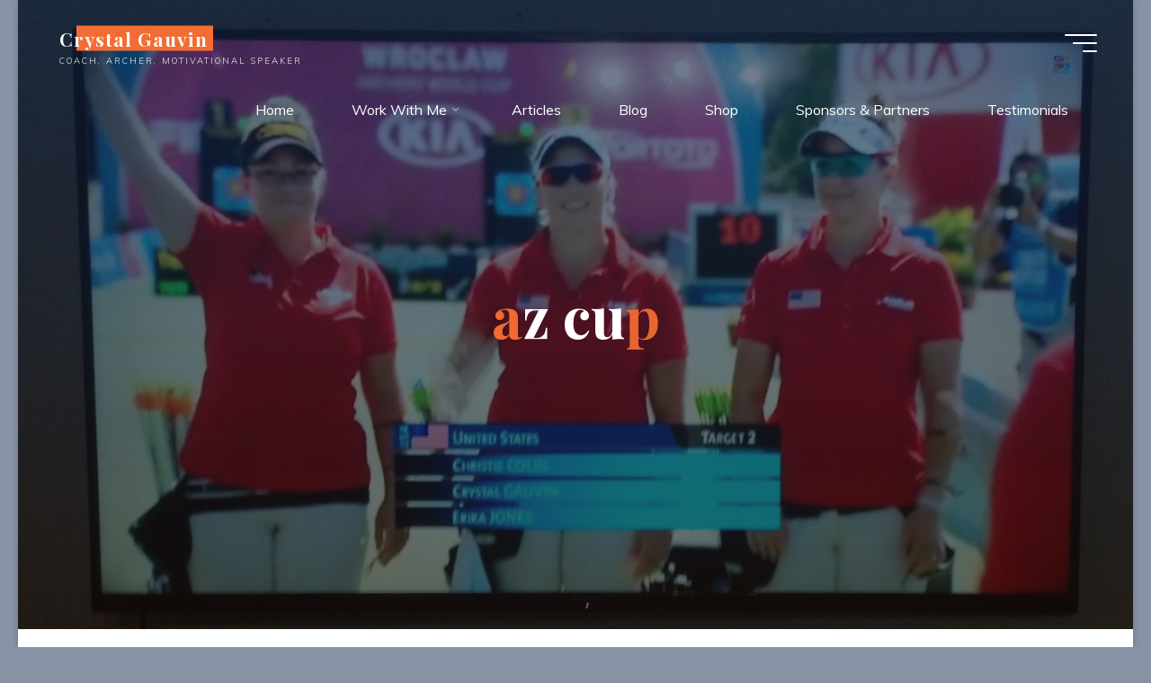

--- FILE ---
content_type: text/html; charset=UTF-8
request_url: https://www.crystalgauvin.com/tag/az-cup/
body_size: 16602
content:
<!DOCTYPE html>
<html lang="en-US">
<head>
<meta name="viewport" content="width=device-width, user-scalable=yes, initial-scale=1.0">
<meta http-equiv="X-UA-Compatible" content="IE=edge" /><meta charset="UTF-8">
<link rel="profile" href="http://gmpg.org/xfn/11">
<title>az cup &#8211; Crystal Gauvin</title>
<meta name='robots' content='max-image-preview:large' />
<link rel='dns-prefetch' href='//stats.wp.com' />
<link rel='dns-prefetch' href='//fonts.googleapis.com' />
<link rel='preconnect' href='//i0.wp.com' />
<link rel='preconnect' href='//c0.wp.com' />
<link rel='stylesheet' id='all-css-41379fe96b74daddd96fd2b32d32a61d' href='https://www.crystalgauvin.com/wp-content/boost-cache/static/38b3f1473e.min.css' type='text/css' media='all' />
<style id='bravada-main-inline-css'>
 #site-wrapper { max-width: 1240px; } #primary { width: 240px; } #secondary { width: 240px; } #container.one-column .main { width: 100%; } #container.two-columns-right #secondary { float: right; } #container.two-columns-right .main, .two-columns-right #breadcrumbs { width: calc( 100% - 240px ); float: left; } #container.two-columns-left #primary { float: left; } #container.two-columns-left .main, .two-columns-left #breadcrumbs { width: calc( 100% - 240px ); float: right; } #container.three-columns-right #primary, #container.three-columns-left #primary, #container.three-columns-sided #primary { float: left; } #container.three-columns-right #secondary, #container.three-columns-left #secondary, #container.three-columns-sided #secondary { float: left; } #container.three-columns-right #primary, #container.three-columns-left #secondary { margin-left: 0%; margin-right: 0%; } #container.three-columns-right .main, .three-columns-right #breadcrumbs { width: calc( 100% - 480px ); float: left; } #container.three-columns-left .main, .three-columns-left #breadcrumbs { width: calc( 100% - 480px ); float: right; } #container.three-columns-sided #secondary { float: right; } #container.three-columns-sided .main, .three-columns-sided #breadcrumbs { width: calc( 100% - 480px ); float: right; } .three-columns-sided #breadcrumbs { margin: 0 calc( 0% + 240px ) 0 -1920px; } html { font-family: Muli; font-size: 16px; font-weight: 400; line-height: 1.8; ; } #site-title { font-family: Playfair Display; font-size: 1.3em; font-weight: 700; } #site-text { ; } nav#mobile-menu #mobile-nav a { font-family: Playfair Display; font-size: 2.5em; font-weight: 700; font-size: clamp(1.3rem, 5vw, 2.5em); ; } nav#mobile-menu #mobile-nav ul.sub-menu a { font-size: clamp(1.1rem, 4vw, 2em); } nav#mobile-menu input[type=search] { font-family: Playfair Display; } .widget-title, #comments-title, #reply-title, .related-posts .related-main-title, .main .author-info .page-title { font-family: Playfair Display; font-size: 1.2em; font-weight: 700; line-height: 2; margin-bottom: 0.5em; ; } .widget-title::after, #comments-title::after, #reply-title::after, .related-posts .related-main-title::after { margin-bottom: 0.5em; } .widget-container { font-family: Muli; font-size: 1em; font-weight: 400; } .widget-container ul li { line-height: 1.8; ; } .entry-title, .main .page-title { font-family: Playfair Display; font-size: 1.7em; font-weight: 700; ; } body:not(.single) .entry-meta > span { font-family: Muli; font-size: 1em; font-weight: 300; ; } /* single post titles/metas */ #header-page-title .entry-title, .singular-title, .lp-staticslider .staticslider-caption-title, .seriousslider-theme .seriousslider-caption-title { font-family: Playfair Display; font-size: 5em; font-weight: 700; font-size: clamp(2.5em, 5vw, 5em ); line-height: 1.3; ; } .single .entry-meta > span { font-family: Muli; font-size: 1.1em; font-weight: 300; ; } h1 { font-size: 2.33em; } h2 { font-size: 2.06em; } h3 { font-size: 1.79em; } h4 { font-size: 1.52em; } h5 { font-size: 1.25em; } h6 { font-size: 0.98em; } h1, h2, h3, h4 { font-family: Playfair Display; font-weight: 700; ; } .entry-content h1, .entry-summary h1, .entry-content h2, .entry-summary h2, .entry-content h3, .entry-summary h3, .entry-content h4, .entry-summary h4, .entry-content h5, .entry-summary h5, .entry-content h6, .entry-summary h6 { line-height: 1.2; margin-bottom: 0.5em; } .lp-section-header .lp-section-desc, .lp-box-title, .lp-tt-title, #nav-fixed a + a, #nav-below span, .lp-blocks.lp-blocks1 .lp-block .lp-block-readmore { font-family: Playfair Display; } .lp-section-header .lp-section-title { font-family: Muli; } blockquote cite { font-family: Muli; } :root { --bravada-accent-1: #f36c33; --bravada-accent-2: #10274a; } .bravada-accent-1 { color: #f36c33; } .bravada-accent-2 { color: #10274a; } .bravada-accent-1-bg { background-color: #f36c33; } .bravada-accent-2-bg { background-color: #10274a; } body { color: #707070; background-color: #8793a4; } .lp-staticslider .staticslider-caption-text a { color: #FFFFFF; } #site-header-main, .menu-search-animated .searchform input[type="search"], #access .menu-search-animated .searchform, .site-header-bottom-fixed, .bravada-over-menu .site-header-bottom.header-fixed .site-header-bottom-fixed { background-color: #FFFFFF; } .bravada-over-menu .site-header-bottom-fixed { background: transparent; } .bravada-over-menu .header-fixed.site-header-bottom #site-title a, .bravada-over-menu .header-fixed.site-header-bottom #site-description { color: #f36c33; } .bravada-over-menu #site-title a, .bravada-over-menu #site-description, .bravada-over-menu #access > div > ul > li, .bravada-over-menu #access > div > ul > li > a, .bravada-over-menu .site-header-bottom:not(.header-fixed) #nav-toggle, #breadcrumbs-container span, #breadcrumbs-container a, #breadcrumbs-container i { color: #FFFFFF; } #bmobile #site-title a { color: #f36c33; } #site-title a::before { background: #f36c33; } body:not(.bravada-over-menu) .site-header-bottom #site-title a::before, .bravada-over-menu .header-fixed.site-header-bottom #site-title a::before { background: #10274a; } body:not(.bravada-over-menu) .site-header-bottom #site-title a:hover { color: #f36c33; } #site-title a:hover::before { background: #10274a; } #access > div > ul > li, #access > div > ul > li > a, .bravada-over-menu .header-fixed.site-header-bottom #access > div > ul > li:not([class*='current']), .bravada-over-menu .header-fixed.site-header-bottom #access > div > ul > li:not([class*='current']) > a { color: #444444; } .hamburger span { background-color: #444444; } #mobile-menu, nav#mobile-menu #mobile-nav a { color: #FFFFFF; } nav#mobile-menu #mobile-nav > li.current_page_item > a, nav#mobile-menu #mobile-nav > li.current-menu-item > a, nav#mobile-menu #mobile-nav > li.current_page_ancestor > a, nav#mobile-menu #mobile-nav > li.current-menu-ancestor > a, nav#mobile-menu #mobile-nav a:hover { color: #f36c33; } nav#mobile-menu { color: #FFFFFF; background-color: #10274a; } #mobile-nav .searchform input[type="search"] { border-color: #FFFFFF; } .burgermenu-active.bravada-over-menu .site-header-bottom.header-fixed .site-header-bottom-fixed { background-color: transparent; } .burgermenu-active.bravada-over-menu .site-header-bottom .hamburger span { background-color: #FFFFFF; } .bravada-over-menu:not(.burgermenu-active) .site-header-bottom:not(.header-fixed) .hamburger span { background-color: #FFFFFF; } .bravada-over-menu .header-fixed.site-header-bottom .side-section-element.widget_cryout_socials a:hover::before, .side-section-element.widget_cryout_socials a:hover::before { color: #FFFFFF; } #access ul.sub-menu li a, #access ul.children li a, .topmenu ul li a { color: #FFFFFF; } #access ul.sub-menu li a, #access ul.children li a { background-color: #10274a; } #access ul.sub-menu li a:hover, #access ul.children li a:hover { color: #f36c33; } #access > div > ul > li.current_page_item > a, #access > div > ul > li.current-menu-item > a, #access > div > ul > li.current_page_ancestor > a, #access > div > ul > li.current-menu-ancestor > a, .bravada-over-menu .header-fixed.site-header-bottom #access > div > ul > li > a { color: #f36c33; } #access ul.children > li.current_page_item > a, #access ul.sub-menu > li.current-menu-item > a, #access ul.children > li.current_page_ancestor > a, #access ul.sub-menu > li.current-menu-ancestor > a { opacity: 0.95; } #access > div > ul ul > li a:not(:only-child)::after { border-left-color: #10274a; } #access > div > ul > li > ul::before { border-bottom-color: #10274a; } #access ul li.special1 > a { background-color: #f0f0f0; } #access ul li.special2 > a { background-color: #444444; color: #FFFFFF; } #access ul li.accent1 > a { background-color: #f36c33; color: #FFFFFF; } #access ul li.accent2 > a { background-color: #10274a; color: #FFFFFF; } #access ul li.accent1 > a:hover, #access ul li.accent2 > a:hover { color: #FFFFFF; } #access > div > ul > li.accent1 > a > span::before, #access > div > ul > li.accent2 > a > span::before { background-color: #FFFFFF; } article.hentry, body:not(.blog):not(.page-template-template-blog):not(.archive):not(.search) #container:not(.bravada-landing-page) .main, body.bravada-boxed-layout:not(.bravada-landing-page) #container { background-color: #FFFFFF; } .pagination span { color: #10274a; } .pagination a:hover { background-color: #f36c33; color: #FFFFFF; } #header-overlay, .lp-staticslider::after, .seriousslider-theme .item::after { background-color: #10274a; background: -webkit-linear-gradient( 90deg, #10274a 0%, #1c110a 100%); background: linear-gradient( 180deg, #10274a 0%, #1c110a 100%); opacity: 0.6; pointer-events: none; } #header-page-title #header-page-title-inside, #header-page-title .entry-title, #header-page-title .entry-meta span, #header-page-title .entry-meta a, #header-page-title .entry-meta time, #header-page-title .entry-meta .icon-metas::before, #header-page-title .byline, #header-page-title #breadcrumbs-nav, .lp-staticslider .staticslider-caption-inside, .seriousslider-theme .seriousslider-caption-inside { color: #FFFFFF; } #colophon, #footer { background-color: #10274a; color: #DBDBDB; } .post-thumbnail-container .featured-image-overlay::before { background-color: #f36c33; background: -webkit-gradient(linear, left top, left bottom, from(#f36c33), to(#10274a)); background: linear-gradient(to bottom, #f36c33, #10274a); } .post-thumbnail-container .featured-image-overlay::after { background-color: #f36c33; background: -webkit-gradient(linear, left top, left bottom, from(#f36c33), to(#10274a)); background: linear-gradient(to bottom, #10274a, #f36c33); } .main #content-masonry .post-thumbnail-container:hover + .entry-after-image .entry-title a { color: #f36c33; } @media (max-width: 720px) { .bravada-magazine-one .main #content-masonry .post-thumbnail-container + .entry-after-image { background-color: #FFFFFF; } } .entry-title a:active, .entry-title a:hover { color: #f36c33; } span.entry-format { color: #f36c33; } .main #content-masonry .format-link .entry-content a { background-color: #f36c33; color: #FFFFFF; } .main #content-masonry .format-link::after { color: #FFFFFF; } .cryout article.hentry.format-image, .cryout article.hentry.format-audio, .cryout article.hentry.format-video { background-color: #ffffff; } .format-aside, .format-quote { border-color: #eeeeee; } .single .author-info { border-color: #eeeeee; } .entry-content h5, .entry-content h6, .lp-text-content h5, .lp-text-content h6 { color: #10274a; } .entry-content blockquote::before, .entry-content blockquote::after { color: rgba(112,112,112,0.2); } .entry-content h1, .entry-content h2, .entry-content h3, .entry-content h4, .lp-text-content h1, .lp-text-content h2, .lp-text-content h3, .lp-text-content h4 { color: #162521; } .entry-title, .page-title { color: #10274a; } a { color: #f36c33; } a:hover, .widget-area a, .entry-meta span a:hover, .comments-link a { color: #10274a; } .comments-link a:hover, .widget-area a:hover { color: #f36c33; } .socials a::before, .socials a:hover::before { color: #f36c33; } .socials a::after, .socials a:hover::after { color: #10274a; } .bravada-normalizedtags #content .tagcloud a { color: #FFFFFF; background-color: #f36c33; } .bravada-normalizedtags #content .tagcloud a:hover { background-color: #10274a; } #nav-fixed i { background-color: #dbdbdb; } #nav-fixed .nav-next:hover i, #nav-fixed .nav-previous:hover i { background-color: #10274a; } #nav-fixed a:hover + a, #nav-fixed a + a:hover { background-color: rgba(16,39,74,1); } #nav-fixed i, #nav-fixed span { color: #FFFFFF; } button#toTop i::before { color: #f36c33; } button#toTop i::after { color: #10274a; } @media (max-width: 800px) { .cryout #footer-bottom .footer-inside { padding-top: 2.5em; } .cryout .footer-inside a#toTop { background-color: #f36c33; color: #8793a4; } .cryout .footer-inside a#toTop:hover { opacity: 0.8;} } .entry-meta .icon-metas:before { color: #b5b5b5; } #site-title span a::before { width: calc(100% - 1.2em); } .bravada-caption-one .main .wp-caption .wp-caption-text { border-bottom-color: #eeeeee; } .bravada-caption-two .main .wp-caption .wp-caption-text { background-color: #f5f5f5; } .bravada-image-one .entry-content img[class*="align"], .bravada-image-one .entry-summary img[class*="align"], .bravada-image-two .entry-content img[class*='align'], .bravada-image-two .entry-summary img[class*='align'] { border-color: #eeeeee; } .bravada-image-five .entry-content img[class*='align'], .bravada-image-five .entry-summary img[class*='align'] { border-color: #f36c33; } .entry-summary .excerpt-fade { background-image: linear-gradient(to left, #FFFFFF, transparent); } /* diffs */ span.edit-link a.post-edit-link, span.edit-link a.post-edit-link:hover, span.edit-link .icon-edit:before { color: #707070; } .searchform { border-color: #ebebeb; } .entry-meta span, .entry-meta a, .entry-utility span, .entry-utility a, .entry-meta time, #breadcrumbs-nav { color: #a7a7a7; } .main #content-masonry .post-thumbnail-container span.bl_categ, .main #content-masonry .post-thumbnail-container .comments-link { background-color: #FFFFFF; } .footermenu ul li span.sep { color: #f36c33; } .entry-meta a::after, .entry-utility a::after { background: #10274a; } #header-page-title .category-metas a { color: #f36c33; } .entry-meta .author:hover .avatar { border-color: #f36c33; } .animated-title span.cry-single.animated-letter, .animated-title span.cry-double.animated-letter { color: #f36c33; } span.entry-sticky { color: #10274a; } #commentform { } code, #nav-below .nav-previous a::before, #nav-below .nav-next a::before { background-color: #eeeeee; } #nav-below .nav-previous::after, #nav-below .nav-next::after { background-color: #f36c33; } pre, .comment-author { border-color: #eeeeee; } .commentlist .comment-area, .commentlist .pingback { border-color: #f3f3f3; } .commentlist img.avatar { background-color: #FFFFFF; } .comment-meta a { color: #bfbfbf; } .commentlist .reply a, .commentlist .author-name, .commentlist .author-name a { background-color: #f36c33; color: #FFFFFF; } .commentlist .reply a:hover { background-color: #10274a; } select, input[type], textarea { color: #707070; background-color: #f5f5f5; } .sidey select { background-color: #FFFFFF; } .searchform .searchsubmit { background: #f36c33; } .searchform:hover .searchsubmit { background: #10274a; } .searchform input[type="search"], .searchform input[type="search"]:hover, .searchform input[type="search"]:focus { background-color: #FFFFFF; } input[type]:hover, textarea:hover, select:hover, input[type]:focus, textarea:focus, select:focus { border-color: #dcdcdc; } button, input[type="button"], input[type="submit"], input[type="reset"] { background-color: #f36c33; color: #FFFFFF; } button:hover, input[type="button"]:hover, input[type="submit"]:hover, input[type="reset"]:hover { background-color: #10274a; } .comment-form-author input, .comment-form-email input, .comment-form-url input, .comment-form-comment textarea { background-color: #f0f0f0; } .comment-form-author input:hover, .comment-form-email input:hover, .comment-form-url input:hover, .comment-form-comment textarea:hover, .comment-form-author input:focus, .comment-form-email input:focus, .comment-form-url input:focus, .comment-form-comment textarea:focus { background-color: #f36c33; color: #FFFFFF; } .comment-form-author, .comment-form-email { border-color: #FFFFFF; } hr { background-color: #f0f0f0; } .cryout-preloader-inside .bounce1 { background-color: #f36c33; } .cryout-preloader-inside .bounce2 { background-color: #10274a; } .page-header.pad-container { background-color: #FFFFFF; } /* gutenberg */ .wp-block-image.alignwide { margin-left: calc( ( 0% + 4em ) * -1 ); margin-right: calc( ( 0% + 4em ) * -1 ); } .wp-block-image.alignwide img { width: calc( 100% + 8em ); max-width: calc( 100% + 8em ); } .has-accent-1-color, .has-accent-1-color:hover { color: #f36c33; } .has-accent-2-color, .has-accent-2-color:hover { color: #10274a; } .has-headings-color, .has-headings-color:hover { color: #162521; } .has-sitetext-color, .has-sitetext-color:hover { color: #707070; } .has-sitebg-color, .has-sitebg-color:hover { color: #FFFFFF; } .has-accent-1-background-color { background-color: #f36c33; } .has-accent-2-background-color { background-color: #10274a; } .has-headings-background-color { background-color: #162521; } .has-sitetext-background-color { background-color: #707070; } .has-sitebg-background-color { background-color: #FFFFFF; } .has-small-font-size { font-size: 13px; } .has-regular-font-size { font-size: 16px; } .has-large-font-size { font-size: 19px; } .has-larger-font-size { font-size: 23px; } .has-huge-font-size { font-size: 23px; } /* woocommerce */ .woocommerce-thumbnail-container .woocommerce-buttons-container a, .woocommerce-page #respond input#submit.alt, .woocommerce a.button.alt, .woocommerce-page button.button.alt, .woocommerce input.button.alt, .woocommerce #respond input#submit, .woocommerce a.button, .woocommerce button.button, .woocommerce input.button { } .woocommerce ul.products li.product .woocommerce-loop-category__title, .woocommerce ul.products li.product .woocommerce-loop-product__title, .woocommerce ul.products li.product h3, .woocommerce div.product .product_title, .woocommerce .woocommerce-tabs h2 { font-family: Muli; } .woocommerce ul.products li.product .woocommerce-loop-category__title, .woocommerce ul.products li.product .woocommerce-loop-product__title, .woocommerce ul.products li.product h3, .woocommerce .star-rating { color: #10274a; } .woocommerce #respond input#submit, .woocommerce a.button, .woocommerce button.button, .woocommerce input.button { background-color: #f36c33; color: #FFFFFF; line-height: 1.8; } .woocommerce #respond input#submit:hover, .woocommerce a.button:hover, .woocommerce button.button:hover, .woocommerce input.button:hover { background-color: #10274a; color: #FFFFFF; } .woocommerce-page #respond input#submit.alt, .woocommerce a.button.alt, .woocommerce-page button.button.alt, .woocommerce input.button.alt { color: #f36c33; line-height: 1.8; } .woocommerce-page #respond input#submit.alt::after, .woocommerce a.button.alt::after, .woocommerce-page button.button.alt::after, .woocommerce input.button.alt::after { content: ""; position: absolute; left: 0; top: 0; width: 100%; height: 100%; outline: 2px solid; -webkit-transition: .3s ease all; transition: .3s ease all; } .woocommerce-page #respond input#submit.alt:hover::after, .woocommerce a.button.alt:hover::after, .woocommerce-page button.button.alt:hover::after, .woocommerce input.button.alt:hover::after { opacity: 0; -webkit-transform: scale(1.2, 1.4); transform: scale(1.2, 1.4); } .woocommerce-page #respond input#submit.alt:hover, .woocommerce a.button.alt:hover, .woocommerce-page button.button.alt:hover, .woocommerce input.button.alt:hover { color: #10274a; } .woocommerce div.product .woocommerce-tabs ul.tabs li.active { border-bottom-color: #FFFFFF; } .woocommerce #respond input#submit.alt.disabled, .woocommerce #respond input#submit.alt.disabled:hover, .woocommerce #respond input#submit.alt:disabled, .woocommerce #respond input#submit.alt:disabled:hover, .woocommerce #respond input#submit.alt[disabled]:disabled, .woocommerce #respond input#submit.alt[disabled]:disabled:hover, .woocommerce a.button.alt.disabled, .woocommerce a.button.alt.disabled:hover, .woocommerce a.button.alt:disabled, .woocommerce a.button.alt:disabled:hover, .woocommerce a.button.alt[disabled]:disabled, .woocommerce a.button.alt[disabled]:disabled:hover, .woocommerce button.button.alt.disabled, .woocommerce button.button.alt.disabled:hover, .woocommerce button.button.alt:disabled, .woocommerce button.button.alt:disabled:hover, .woocommerce button.button.alt[disabled]:disabled, .woocommerce button.button.alt[disabled]:disabled:hover, .woocommerce input.button.alt.disabled, .woocommerce input.button.alt.disabled:hover, .woocommerce input.button.alt:disabled, .woocommerce input.button.alt:disabled:hover, .woocommerce input.button.alt[disabled]:disabled, .woocommerce input.button.alt[disabled]:disabled:hover { background-color: #10274a; color: #fff; } .woocommerce div.product .product_title, .woocommerce ul.products li.product .price, .woocommerce div.product p.price, .woocommerce div.product span.price { color: #10274a} .woocommerce .quantity .qty { background-color: #eeeeee; } .woocommerce-checkout #payment { background: #f5f5f5; } .woocommerce .widget_price_filter .ui-slider .ui-slider-handle { background: #10274a; } .woocommerce div.product .products > h2, .woocommerce .cart-collaterals h2 { font-family: Playfair Display; font-size: 1.2em; font-weight: 700; line-height: 2; ; } .woocommerce div.product .products > h2::after, .woocommerce .cart-collaterals h2::after { background-color: #f36c33 ; } .main .entry-content, .main .entry-summary { text-align: inherit; } .main p, .main ul, .main ol, .main dd, .main pre, .main hr { margin-bottom: 1em; } .main .entry-content p { text-indent: 0em; } .main a.post-featured-image { background-position: center center; } #header-widget-area { width: 33%; right: 10px; } .bravada-striped-table .main thead th, .bravada-bordered-table .main thead th, .bravada-striped-table .main td, .bravada-striped-table .main th, .bravada-bordered-table .main th, .bravada-bordered-table .main td { border-color: #e9e9e9; } .bravada-clean-table .main th, .bravada-striped-table .main tr:nth-child(even) td, .bravada-striped-table .main tr:nth-child(even) th { background-color: #f8f8f8; } .bravada-cropped-featured .main .post-thumbnail-container { height: 300px; } .bravada-responsive-featured .main .post-thumbnail-container { max-height: 300px; height: auto; } article.hentry .article-inner, #content-masonry article.hentry .article-inner { padding: 0%; } .site-header-bottom { height:75px; } .site-header-bottom .site-header-inside { height:75px; } .menu-search-animated, .menu-burger, #sheader-container, .identity, #nav-toggle { height: 75px; line-height: 75px; } #access div > ul > li > a, #access ul li[class*="icon"]::before { line-height:75px; } nav#mobile-menu { padding-top: 85px; } body.admin-bar nav#mobile-menu { padding-top: 117px; } #branding { height: 75px; } .bravada-responsive-headerimage #masthead #header-image-main-inside { max-height: 700px; } .bravada-cropped-headerimage #masthead #header-image-main-inside { height: 700px; } #site-description { display: block; } #header-widget-area { top: 85px; } .bravada-landing-page .lp-blocks-inside, .bravada-landing-page .lp-boxes-inside, .bravada-landing-page .lp-text-inside, .bravada-landing-page .lp-posts-inside, .bravada-landing-page .lp-page-inside, .bravada-landing-page .lp-section-header, .bravada-landing-page .content-widget { max-width: 1240px; } @media (min-width: 960px) { .bravada-landing-page .lp-blocks.lp-blocks1 .lp-blocks-inside { max-width: calc(1240px - 5em); background-color: #FFFFFF; } } #header-page-title #header-page-title-inside, .lp-staticslider .staticslider-caption, .seriousslider.seriousslider-theme .seriousslider-caption { max-width: 1240px; max-width: 85%; padding-top: 85px; } @media (max-width: 1024px) { #header-page-title #header-page-title-inside, .lp-staticslider .staticslider-caption, .seriousslider.seriousslider-theme .seriousslider-caption { max-width: 100%; } } .bravada-landing-page .content-widget { margin: 0 auto; } a.staticslider-button, .seriousslider-theme .seriousslider-caption-buttons a { background-color: #f36c33; } a.staticslider-button:hover, .seriousslider-theme .seriousslider-caption-buttons a:hover { background-color: #10274a; } .widget-title, #comments-title, #reply-title, .related-posts .related-main-title, .main .page-title, #nav-below em, .lp-text .lp-text-title, .lp-boxes-animated .lp-box-title { background-image: linear-gradient(to bottom, rgba(243,108,51,0.4) 0%, rgba(243,108,51,0.4) 100%); } .lp-slider { background-color: #F9F7F5; } .lp-blocks { background-color: #F9F7F5; } .lp-boxes { background-color: #F8F8F8; } .lp-boxes .lp-boxes-inside::before { background-color: #f36c33 ; } .lp-boxes ~ .lp-boxes .lp-boxes-inside::before { background-color: #10274a ; } .lp-boxes ~ .lp-boxes ~ .lp-boxes .lp-boxes-inside::before { background-color: #f36c33 ; } .lp-text { background-color: #EEEBE9; } #lp-posts, #lp-page { background-color: #8793a4; } .lp-block { background-color: #FFFFFF; } .lp-block i[class^="blicon"]::before { color: #10274a; } .lp-block .lp-block-title, .lp-text .lp-text-title { color: #162521; } .lp-block .lp-block-title::after { background-color: #f36c33; } .lp-blocks1 .lp-block i[class^="blicon"] +i[class^="blicon"]::before { color: #10274a; } .lp-block-readmore { color: #c0c0c0; } .lp-block-readmore:hover { color: #f36c33; } .lp-text-title { color: #10274a; } .lp-text-inside .lp-text-background { background-color: #FFFFFF; } .lp-boxes .lp-box { background-color: #FFFFFF; } .lp-boxes-animated .box-overlay { background-color: #10274a; } .lp-boxes-animated .lp-box-readmore { color: #f36c33; } .lp-boxes-static .box-overlay { background-color: #f36c33; } .lp-box-title { color: #162521; } .lp-box-title:hover { color: #f36c33; } .lp-boxes-1 .lp-box .lp-box-image { height: 250px; } #cryout_ajax_more_trigger, .lp-port-readmore { color: #10274a; } .lpbox-rnd1 { background-color: #c1c1c1; } .lpbox-rnd2 { background-color: #bcbcbc; } .lpbox-rnd3 { background-color: #b7b7b7; } .lpbox-rnd4 { background-color: #b2b2b2; } .lpbox-rnd5 { background-color: #adadad; } .lpbox-rnd6 { background-color: #a8a8a8; } .lpbox-rnd7 { background-color: #a3a3a3; } .lpbox-rnd8 { background-color: #9e9e9e; } 
/*# sourceURL=bravada-main-inline-css */
</style>
<style id='__EPYT__style-inline-css'>

                .epyt-gallery-thumb {
                        width: 33.333%;
                }
                
/*# sourceURL=__EPYT__style-inline-css */
</style>
<style id='wp-img-auto-sizes-contain-inline-css'>
img:is([sizes=auto i],[sizes^="auto," i]){contain-intrinsic-size:3000px 1500px}
/*# sourceURL=wp-img-auto-sizes-contain-inline-css */
</style>
<style id='wp-emoji-styles-inline-css'>

	img.wp-smiley, img.emoji {
		display: inline !important;
		border: none !important;
		box-shadow: none !important;
		height: 1em !important;
		width: 1em !important;
		margin: 0 0.07em !important;
		vertical-align: -0.1em !important;
		background: none !important;
		padding: 0 !important;
	}
/*# sourceURL=wp-emoji-styles-inline-css */
</style>
<style id='wp-block-library-inline-css'>
:root{--wp-block-synced-color:#7a00df;--wp-block-synced-color--rgb:122,0,223;--wp-bound-block-color:var(--wp-block-synced-color);--wp-editor-canvas-background:#ddd;--wp-admin-theme-color:#007cba;--wp-admin-theme-color--rgb:0,124,186;--wp-admin-theme-color-darker-10:#006ba1;--wp-admin-theme-color-darker-10--rgb:0,107,160.5;--wp-admin-theme-color-darker-20:#005a87;--wp-admin-theme-color-darker-20--rgb:0,90,135;--wp-admin-border-width-focus:2px}@media (min-resolution:192dpi){:root{--wp-admin-border-width-focus:1.5px}}.wp-element-button{cursor:pointer}:root .has-very-light-gray-background-color{background-color:#eee}:root .has-very-dark-gray-background-color{background-color:#313131}:root .has-very-light-gray-color{color:#eee}:root .has-very-dark-gray-color{color:#313131}:root .has-vivid-green-cyan-to-vivid-cyan-blue-gradient-background{background:linear-gradient(135deg,#00d084,#0693e3)}:root .has-purple-crush-gradient-background{background:linear-gradient(135deg,#34e2e4,#4721fb 50%,#ab1dfe)}:root .has-hazy-dawn-gradient-background{background:linear-gradient(135deg,#faaca8,#dad0ec)}:root .has-subdued-olive-gradient-background{background:linear-gradient(135deg,#fafae1,#67a671)}:root .has-atomic-cream-gradient-background{background:linear-gradient(135deg,#fdd79a,#004a59)}:root .has-nightshade-gradient-background{background:linear-gradient(135deg,#330968,#31cdcf)}:root .has-midnight-gradient-background{background:linear-gradient(135deg,#020381,#2874fc)}:root{--wp--preset--font-size--normal:16px;--wp--preset--font-size--huge:42px}.has-regular-font-size{font-size:1em}.has-larger-font-size{font-size:2.625em}.has-normal-font-size{font-size:var(--wp--preset--font-size--normal)}.has-huge-font-size{font-size:var(--wp--preset--font-size--huge)}.has-text-align-center{text-align:center}.has-text-align-left{text-align:left}.has-text-align-right{text-align:right}.has-fit-text{white-space:nowrap!important}#end-resizable-editor-section{display:none}.aligncenter{clear:both}.items-justified-left{justify-content:flex-start}.items-justified-center{justify-content:center}.items-justified-right{justify-content:flex-end}.items-justified-space-between{justify-content:space-between}.screen-reader-text{border:0;clip-path:inset(50%);height:1px;margin:-1px;overflow:hidden;padding:0;position:absolute;width:1px;word-wrap:normal!important}.screen-reader-text:focus{background-color:#ddd;clip-path:none;color:#444;display:block;font-size:1em;height:auto;left:5px;line-height:normal;padding:15px 23px 14px;text-decoration:none;top:5px;width:auto;z-index:100000}html :where(.has-border-color){border-style:solid}html :where([style*=border-top-color]){border-top-style:solid}html :where([style*=border-right-color]){border-right-style:solid}html :where([style*=border-bottom-color]){border-bottom-style:solid}html :where([style*=border-left-color]){border-left-style:solid}html :where([style*=border-width]){border-style:solid}html :where([style*=border-top-width]){border-top-style:solid}html :where([style*=border-right-width]){border-right-style:solid}html :where([style*=border-bottom-width]){border-bottom-style:solid}html :where([style*=border-left-width]){border-left-style:solid}html :where(img[class*=wp-image-]){height:auto;max-width:100%}:where(figure){margin:0 0 1em}html :where(.is-position-sticky){--wp-admin--admin-bar--position-offset:var(--wp-admin--admin-bar--height,0px)}@media screen and (max-width:600px){html :where(.is-position-sticky){--wp-admin--admin-bar--position-offset:0px}}

/*# sourceURL=wp-block-library-inline-css */
</style><style id='wp-block-paragraph-inline-css'>
.is-small-text{font-size:.875em}.is-regular-text{font-size:1em}.is-large-text{font-size:2.25em}.is-larger-text{font-size:3em}.has-drop-cap:not(:focus):first-letter{float:left;font-size:8.4em;font-style:normal;font-weight:100;line-height:.68;margin:.05em .1em 0 0;text-transform:uppercase}body.rtl .has-drop-cap:not(:focus):first-letter{float:none;margin-left:.1em}p.has-drop-cap.has-background{overflow:hidden}:root :where(p.has-background){padding:1.25em 2.375em}:where(p.has-text-color:not(.has-link-color)) a{color:inherit}p.has-text-align-left[style*="writing-mode:vertical-lr"],p.has-text-align-right[style*="writing-mode:vertical-rl"]{rotate:180deg}
/*# sourceURL=https://www.crystalgauvin.com/wp-includes/blocks/paragraph/style.min.css */
</style>
<style id='global-styles-inline-css'>
:root{--wp--preset--aspect-ratio--square: 1;--wp--preset--aspect-ratio--4-3: 4/3;--wp--preset--aspect-ratio--3-4: 3/4;--wp--preset--aspect-ratio--3-2: 3/2;--wp--preset--aspect-ratio--2-3: 2/3;--wp--preset--aspect-ratio--16-9: 16/9;--wp--preset--aspect-ratio--9-16: 9/16;--wp--preset--color--black: #000000;--wp--preset--color--cyan-bluish-gray: #abb8c3;--wp--preset--color--white: #ffffff;--wp--preset--color--pale-pink: #f78da7;--wp--preset--color--vivid-red: #cf2e2e;--wp--preset--color--luminous-vivid-orange: #ff6900;--wp--preset--color--luminous-vivid-amber: #fcb900;--wp--preset--color--light-green-cyan: #7bdcb5;--wp--preset--color--vivid-green-cyan: #00d084;--wp--preset--color--pale-cyan-blue: #8ed1fc;--wp--preset--color--vivid-cyan-blue: #0693e3;--wp--preset--color--vivid-purple: #9b51e0;--wp--preset--color--accent-1: #f36c33;--wp--preset--color--accent-2: #10274a;--wp--preset--color--headings: #162521;--wp--preset--color--sitetext: #707070;--wp--preset--color--sitebg: #FFFFFF;--wp--preset--gradient--vivid-cyan-blue-to-vivid-purple: linear-gradient(135deg,rgb(6,147,227) 0%,rgb(155,81,224) 100%);--wp--preset--gradient--light-green-cyan-to-vivid-green-cyan: linear-gradient(135deg,rgb(122,220,180) 0%,rgb(0,208,130) 100%);--wp--preset--gradient--luminous-vivid-amber-to-luminous-vivid-orange: linear-gradient(135deg,rgb(252,185,0) 0%,rgb(255,105,0) 100%);--wp--preset--gradient--luminous-vivid-orange-to-vivid-red: linear-gradient(135deg,rgb(255,105,0) 0%,rgb(207,46,46) 100%);--wp--preset--gradient--very-light-gray-to-cyan-bluish-gray: linear-gradient(135deg,rgb(238,238,238) 0%,rgb(169,184,195) 100%);--wp--preset--gradient--cool-to-warm-spectrum: linear-gradient(135deg,rgb(74,234,220) 0%,rgb(151,120,209) 20%,rgb(207,42,186) 40%,rgb(238,44,130) 60%,rgb(251,105,98) 80%,rgb(254,248,76) 100%);--wp--preset--gradient--blush-light-purple: linear-gradient(135deg,rgb(255,206,236) 0%,rgb(152,150,240) 100%);--wp--preset--gradient--blush-bordeaux: linear-gradient(135deg,rgb(254,205,165) 0%,rgb(254,45,45) 50%,rgb(107,0,62) 100%);--wp--preset--gradient--luminous-dusk: linear-gradient(135deg,rgb(255,203,112) 0%,rgb(199,81,192) 50%,rgb(65,88,208) 100%);--wp--preset--gradient--pale-ocean: linear-gradient(135deg,rgb(255,245,203) 0%,rgb(182,227,212) 50%,rgb(51,167,181) 100%);--wp--preset--gradient--electric-grass: linear-gradient(135deg,rgb(202,248,128) 0%,rgb(113,206,126) 100%);--wp--preset--gradient--midnight: linear-gradient(135deg,rgb(2,3,129) 0%,rgb(40,116,252) 100%);--wp--preset--font-size--small: 10px;--wp--preset--font-size--medium: 20px;--wp--preset--font-size--large: 25px;--wp--preset--font-size--x-large: 42px;--wp--preset--font-size--normal: 16px;--wp--preset--font-size--larger: 40px;--wp--preset--spacing--20: 0.44rem;--wp--preset--spacing--30: 0.67rem;--wp--preset--spacing--40: 1rem;--wp--preset--spacing--50: 1.5rem;--wp--preset--spacing--60: 2.25rem;--wp--preset--spacing--70: 3.38rem;--wp--preset--spacing--80: 5.06rem;--wp--preset--shadow--natural: 6px 6px 9px rgba(0, 0, 0, 0.2);--wp--preset--shadow--deep: 12px 12px 50px rgba(0, 0, 0, 0.4);--wp--preset--shadow--sharp: 6px 6px 0px rgba(0, 0, 0, 0.2);--wp--preset--shadow--outlined: 6px 6px 0px -3px rgb(255, 255, 255), 6px 6px rgb(0, 0, 0);--wp--preset--shadow--crisp: 6px 6px 0px rgb(0, 0, 0);}:where(.is-layout-flex){gap: 0.5em;}:where(.is-layout-grid){gap: 0.5em;}body .is-layout-flex{display: flex;}.is-layout-flex{flex-wrap: wrap;align-items: center;}.is-layout-flex > :is(*, div){margin: 0;}body .is-layout-grid{display: grid;}.is-layout-grid > :is(*, div){margin: 0;}:where(.wp-block-columns.is-layout-flex){gap: 2em;}:where(.wp-block-columns.is-layout-grid){gap: 2em;}:where(.wp-block-post-template.is-layout-flex){gap: 1.25em;}:where(.wp-block-post-template.is-layout-grid){gap: 1.25em;}.has-black-color{color: var(--wp--preset--color--black) !important;}.has-cyan-bluish-gray-color{color: var(--wp--preset--color--cyan-bluish-gray) !important;}.has-white-color{color: var(--wp--preset--color--white) !important;}.has-pale-pink-color{color: var(--wp--preset--color--pale-pink) !important;}.has-vivid-red-color{color: var(--wp--preset--color--vivid-red) !important;}.has-luminous-vivid-orange-color{color: var(--wp--preset--color--luminous-vivid-orange) !important;}.has-luminous-vivid-amber-color{color: var(--wp--preset--color--luminous-vivid-amber) !important;}.has-light-green-cyan-color{color: var(--wp--preset--color--light-green-cyan) !important;}.has-vivid-green-cyan-color{color: var(--wp--preset--color--vivid-green-cyan) !important;}.has-pale-cyan-blue-color{color: var(--wp--preset--color--pale-cyan-blue) !important;}.has-vivid-cyan-blue-color{color: var(--wp--preset--color--vivid-cyan-blue) !important;}.has-vivid-purple-color{color: var(--wp--preset--color--vivid-purple) !important;}.has-black-background-color{background-color: var(--wp--preset--color--black) !important;}.has-cyan-bluish-gray-background-color{background-color: var(--wp--preset--color--cyan-bluish-gray) !important;}.has-white-background-color{background-color: var(--wp--preset--color--white) !important;}.has-pale-pink-background-color{background-color: var(--wp--preset--color--pale-pink) !important;}.has-vivid-red-background-color{background-color: var(--wp--preset--color--vivid-red) !important;}.has-luminous-vivid-orange-background-color{background-color: var(--wp--preset--color--luminous-vivid-orange) !important;}.has-luminous-vivid-amber-background-color{background-color: var(--wp--preset--color--luminous-vivid-amber) !important;}.has-light-green-cyan-background-color{background-color: var(--wp--preset--color--light-green-cyan) !important;}.has-vivid-green-cyan-background-color{background-color: var(--wp--preset--color--vivid-green-cyan) !important;}.has-pale-cyan-blue-background-color{background-color: var(--wp--preset--color--pale-cyan-blue) !important;}.has-vivid-cyan-blue-background-color{background-color: var(--wp--preset--color--vivid-cyan-blue) !important;}.has-vivid-purple-background-color{background-color: var(--wp--preset--color--vivid-purple) !important;}.has-black-border-color{border-color: var(--wp--preset--color--black) !important;}.has-cyan-bluish-gray-border-color{border-color: var(--wp--preset--color--cyan-bluish-gray) !important;}.has-white-border-color{border-color: var(--wp--preset--color--white) !important;}.has-pale-pink-border-color{border-color: var(--wp--preset--color--pale-pink) !important;}.has-vivid-red-border-color{border-color: var(--wp--preset--color--vivid-red) !important;}.has-luminous-vivid-orange-border-color{border-color: var(--wp--preset--color--luminous-vivid-orange) !important;}.has-luminous-vivid-amber-border-color{border-color: var(--wp--preset--color--luminous-vivid-amber) !important;}.has-light-green-cyan-border-color{border-color: var(--wp--preset--color--light-green-cyan) !important;}.has-vivid-green-cyan-border-color{border-color: var(--wp--preset--color--vivid-green-cyan) !important;}.has-pale-cyan-blue-border-color{border-color: var(--wp--preset--color--pale-cyan-blue) !important;}.has-vivid-cyan-blue-border-color{border-color: var(--wp--preset--color--vivid-cyan-blue) !important;}.has-vivid-purple-border-color{border-color: var(--wp--preset--color--vivid-purple) !important;}.has-vivid-cyan-blue-to-vivid-purple-gradient-background{background: var(--wp--preset--gradient--vivid-cyan-blue-to-vivid-purple) !important;}.has-light-green-cyan-to-vivid-green-cyan-gradient-background{background: var(--wp--preset--gradient--light-green-cyan-to-vivid-green-cyan) !important;}.has-luminous-vivid-amber-to-luminous-vivid-orange-gradient-background{background: var(--wp--preset--gradient--luminous-vivid-amber-to-luminous-vivid-orange) !important;}.has-luminous-vivid-orange-to-vivid-red-gradient-background{background: var(--wp--preset--gradient--luminous-vivid-orange-to-vivid-red) !important;}.has-very-light-gray-to-cyan-bluish-gray-gradient-background{background: var(--wp--preset--gradient--very-light-gray-to-cyan-bluish-gray) !important;}.has-cool-to-warm-spectrum-gradient-background{background: var(--wp--preset--gradient--cool-to-warm-spectrum) !important;}.has-blush-light-purple-gradient-background{background: var(--wp--preset--gradient--blush-light-purple) !important;}.has-blush-bordeaux-gradient-background{background: var(--wp--preset--gradient--blush-bordeaux) !important;}.has-luminous-dusk-gradient-background{background: var(--wp--preset--gradient--luminous-dusk) !important;}.has-pale-ocean-gradient-background{background: var(--wp--preset--gradient--pale-ocean) !important;}.has-electric-grass-gradient-background{background: var(--wp--preset--gradient--electric-grass) !important;}.has-midnight-gradient-background{background: var(--wp--preset--gradient--midnight) !important;}.has-small-font-size{font-size: var(--wp--preset--font-size--small) !important;}.has-medium-font-size{font-size: var(--wp--preset--font-size--medium) !important;}.has-large-font-size{font-size: var(--wp--preset--font-size--large) !important;}.has-x-large-font-size{font-size: var(--wp--preset--font-size--x-large) !important;}
/*# sourceURL=global-styles-inline-css */
</style>

<style id='classic-theme-styles-inline-css'>
/*! This file is auto-generated */
.wp-block-button__link{color:#fff;background-color:#32373c;border-radius:9999px;box-shadow:none;text-decoration:none;padding:calc(.667em + 2px) calc(1.333em + 2px);font-size:1.125em}.wp-block-file__button{background:#32373c;color:#fff;text-decoration:none}
/*# sourceURL=/wp-includes/css/classic-themes.min.css */
</style>
<link rel='stylesheet' id='bravada-googlefonts-css' href='//fonts.googleapis.com/css?family=Muli%3A%7CPlayfair+Display%3A%7CMuli%3A100%2C200%2C300%2C400%2C500%2C600%2C700%2C800%2C900%7CPlayfair+Display%3A700&#038;ver=1.2.0' media='all' />



<link rel="https://api.w.org/" href="https://www.crystalgauvin.com/wp-json/" /><link rel="alternate" title="JSON" type="application/json" href="https://www.crystalgauvin.com/wp-json/wp/v2/tags/89" /><link rel='stylesheet' type='text/css' media='all' href='https://www.crystalgauvin.com?action=display_custom_css_code' >	<style>img#wpstats{display:none}</style>
		<meta name="generator" content="Easy Digital Downloads v3.6.4" />
<noscript><style>.cryout .cryout-preloader {display: none;}.cryout img[loading="lazy"] {opacity: 1;}</style></noscript>
<link rel="icon" href="https://i0.wp.com/www.crystalgauvin.com/wp-content/uploads/2022/11/Crystal-Gauvin-Logo.png?fit=32%2C30&#038;ssl=1" sizes="32x32" />
<link rel="icon" href="https://i0.wp.com/www.crystalgauvin.com/wp-content/uploads/2022/11/Crystal-Gauvin-Logo.png?fit=192%2C180&#038;ssl=1" sizes="192x192" />
<link rel="apple-touch-icon" href="https://i0.wp.com/www.crystalgauvin.com/wp-content/uploads/2022/11/Crystal-Gauvin-Logo.png?fit=180%2C169&#038;ssl=1" />
<meta name="msapplication-TileImage" content="https://i0.wp.com/www.crystalgauvin.com/wp-content/uploads/2022/11/Crystal-Gauvin-Logo.png?fit=270%2C253&#038;ssl=1" />
</head>

<body class="archive tag tag-az-cup tag-89 wp-embed-responsive wp-theme-bravada edd-js-none bravada-boxed-layout bravada-image-none bravada-caption-one bravada-totop-normal bravada-stripped-table bravada-over-menu bravada-menu-right bravada-topsection-normal bravada-responsive-headerimage bravada-responsive-featured bravada-magazine-one bravada-magazine-layout bravada-comment-placeholder bravada-comment-icons bravada-normalizedtags bravada-animated-title bravada-lazy-noanimation bravada-article-animation-fade" itemscope itemtype="http://schema.org/WebPage">
			<a class="skip-link screen-reader-text" href="#main" title="Skip to content"> Skip to content </a>
		<style>.edd-js-none .edd-has-js, .edd-js .edd-no-js, body.edd-js input.edd-no-js { display: none; }</style>
	
			<div id="site-wrapper">

	<header id="masthead" class="cryout"  itemscope itemtype="http://schema.org/WPHeader">

		<div id="site-header-main">

			<div class="site-header-top">

				<div class="site-header-inside">

					<div id="header-menu"  itemscope itemtype="http://schema.org/SiteNavigationElement">
											</div><!-- #header-menu -->

				</div><!-- #site-header-inside -->

			</div><!--.site-header-top-->

						<nav id="mobile-menu" tabindex="-1">
				<div class="side-menu side-section"><ul id="mobile-nav" class=""><li class='menu-main-search menu-search-animated'>
<form role="search" method="get" class="searchform" action="https://www.crystalgauvin.com/">
	<label>
		<span class="screen-reader-text">Search for:</span>
		<input type="search" class="s" placeholder="Search" value="" name="s" size="10"/>
	</label>
	<button type="submit" class="searchsubmit" aria-label="Search"><i class="icon-search2"></i><i class="icon-search2"></i></button>
</form>
</li><li id="menu-item-1697" class="menu-item menu-item-type-post_type menu-item-object-page menu-item-home menu-item-1697"><a href="https://www.crystalgauvin.com/"><span>Home</span></a></li>
<li id="menu-item-3926" class="menu-item menu-item-type-post_type menu-item-object-page menu-item-has-children menu-item-3926"><a href="https://www.crystalgauvin.com/work-with-me/"><span>Work With Me</span></a>
<ul class="sub-menu">
	<li id="menu-item-1699" class="menu-item menu-item-type-post_type menu-item-object-page menu-item-1699"><a href="https://www.crystalgauvin.com/coaching/"><span>Coaching</span></a></li>
	<li id="menu-item-3921" class="menu-item menu-item-type-post_type menu-item-object-page menu-item-3921"><a href="https://www.crystalgauvin.com/speaking-engagements/"><span>Speaking Engagements</span></a></li>
	<li id="menu-item-3778" class="menu-item menu-item-type-post_type menu-item-object-page menu-item-3778"><a href="https://www.crystalgauvin.com/training-plans/"><span>Training Plans</span></a></li>
</ul>
</li>
<li id="menu-item-4069" class="menu-item menu-item-type-post_type menu-item-object-page menu-item-4069"><a href="https://www.crystalgauvin.com/articles/"><span>Articles</span></a></li>
<li id="menu-item-649" class="menu-item menu-item-type-post_type menu-item-object-page current_page_parent menu-item-649"><a href="https://www.crystalgauvin.com/blog/"><span>Blog</span></a></li>
<li id="menu-item-3949" class="menu-item menu-item-type-post_type menu-item-object-page menu-item-3949"><a href="https://www.crystalgauvin.com/shop/"><span>Shop</span></a></li>
<li id="menu-item-4060" class="menu-item menu-item-type-post_type menu-item-object-page menu-item-4060"><a href="https://www.crystalgauvin.com/sponsors/"><span>Sponsors &#038; Partners</span></a></li>
<li id="menu-item-3936" class="menu-item menu-item-type-post_type menu-item-object-page menu-item-3936"><a href="https://www.crystalgauvin.com/testimonials/"><span>Testimonials</span></a></li>
</ul></div>					<div class="side-socials side-section">
		<div class="widget-side-section-inner">
			<section class="side-section-element widget_cryout_socials">
				<div class="widget-socials">
					<nav id="sheader" class="socials"><a href="https://www.instagram.com/cjg_x10/"  class="menu-item menu-item-type-custom menu-item-object-custom menu-item-3933"><span>Instagram</span></a><a href="https://twitter.com/CJG_X10"  class="menu-item menu-item-type-custom menu-item-object-custom menu-item-3934"><span>Twitter</span></a><a href="https://www.facebook.com/CJG.X10/"  class="menu-item menu-item-type-custom menu-item-object-custom menu-item-3935"><span>Facebook</span></a></nav>				</div>
			</section>
		</div>
	</div>			</nav> <!-- #mobile-menu -->
			
			<div class="site-header-bottom">

				<div class="site-header-bottom-fixed">

					<div class="site-header-inside">

						<div id="branding">
							<div id="site-text"><div itemprop="headline" id="site-title"><span> <a href="https://www.crystalgauvin.com/" title="Coach, Archer, Motivational Speaker" rel="home">Crystal Gauvin</a> </span></div><span id="site-description"  itemprop="description" >Coach, Archer, Motivational Speaker</span></div>						</div><!-- #branding -->

												<div class='menu-burger'>
							<button class='hamburger' type='button' aria-label="Main menu">
									<span></span>
									<span></span>
									<span></span>
							</button>
						</div>
						
												<nav id="access" aria-label="Top Menu"  itemscope itemtype="http://schema.org/SiteNavigationElement">
							<div><ul id="top-nav" class=""><li class="menu-item menu-item-type-post_type menu-item-object-page menu-item-home menu-item-1697"><a href="https://www.crystalgauvin.com/"><span>Home</span></a></li>
<li class="menu-item menu-item-type-post_type menu-item-object-page menu-item-has-children menu-item-3926"><a href="https://www.crystalgauvin.com/work-with-me/"><span>Work With Me</span></a>
<ul class="sub-menu">
	<li class="menu-item menu-item-type-post_type menu-item-object-page menu-item-1699"><a href="https://www.crystalgauvin.com/coaching/"><span>Coaching</span></a></li>
	<li class="menu-item menu-item-type-post_type menu-item-object-page menu-item-3921"><a href="https://www.crystalgauvin.com/speaking-engagements/"><span>Speaking Engagements</span></a></li>
	<li class="menu-item menu-item-type-post_type menu-item-object-page menu-item-3778"><a href="https://www.crystalgauvin.com/training-plans/"><span>Training Plans</span></a></li>
</ul>
</li>
<li class="menu-item menu-item-type-post_type menu-item-object-page menu-item-4069"><a href="https://www.crystalgauvin.com/articles/"><span>Articles</span></a></li>
<li class="menu-item menu-item-type-post_type menu-item-object-page current_page_parent menu-item-649"><a href="https://www.crystalgauvin.com/blog/"><span>Blog</span></a></li>
<li class="menu-item menu-item-type-post_type menu-item-object-page menu-item-3949"><a href="https://www.crystalgauvin.com/shop/"><span>Shop</span></a></li>
<li class="menu-item menu-item-type-post_type menu-item-object-page menu-item-4060"><a href="https://www.crystalgauvin.com/sponsors/"><span>Sponsors &#038; Partners</span></a></li>
<li class="menu-item menu-item-type-post_type menu-item-object-page menu-item-3936"><a href="https://www.crystalgauvin.com/testimonials/"><span>Testimonials</span></a></li>
</ul></div>						</nav><!-- #access -->
						
					</div><!-- #site-header-inside -->

				</div><!-- #site-header-bottom-fixed -->

			</div><!--.site-header-bottom-->

		</div><!-- #site-header-main -->

		<div id="header-image-main">
			<div id="header-image-main-inside">
					<a href="#main" class="meta-arrow" tabindex="-1">
			<i class="icon-arrow" title="Read more"></i>
	</a>
			<div id="header-overlay"></div>
			<div class="header-image"  style="background-image: url(https://www.crystalgauvin.com/wp-content/uploads/2019/03/10520515_10204246064293311_6439675079323592116_o.jpg)" ></div>
			<img class="header-image" alt="az cup" src="https://www.crystalgauvin.com/wp-content/uploads/2019/03/10520515_10204246064293311_6439675079323592116_o.jpg" />
				    <div id="header-page-title">
        <div id="header-page-title-inside">
						<div class="entry-meta pretitle-meta">
							</div><!-- .entry-meta -->
            <div class="entry-title">az cup</div>			<div class="entry-meta aftertitle-meta">
											</div><!-- .entry-meta -->
			<div class="byline">
							</div>
        </div>
    </div> 			</div><!-- #header-image-main-inside -->
		</div><!-- #header-image-main -->

	</header><!-- #masthead -->

	
	<div id="content" class="cryout">
		
	<div id="container" class="one-column">
		<main id="main" class="main">
			
			
				<header class="page-header pad-container"  itemscope itemtype="http://schema.org/WebPageElement">
					<h1 class="page-title"  itemprop="headline">az cup</h1>				</header><!-- .page-header -->

				<div id="content-masonry" class="content-masonry"  itemscope itemtype="http://schema.org/Blog">
					
<article id="post-3542" class="hentry post-3542 post type-post status-publish format-standard has-post-thumbnail category-archery category-target category-tournament category-usa-archery category-usat tag-archery-2 tag-az-cup tag-new-mexico tag-new-state tag-usat" itemscope itemtype="http://schema.org/BlogPosting" itemprop="blogPost">

	<div class="article-inner">
				<div class="post-thumbnail-container"  itemprop="image" itemscope itemtype="http://schema.org/ImageObject">
			<div class="entry-meta">
				<span class="bl_categ" ><i class="icon-category icon-metas" title="Categories"></i><span class="category-metas"> <a href="https://www.crystalgauvin.com/category/archery/" rel="category tag">Archery</a> <span class="sep"></span> <a href="https://www.crystalgauvin.com/category/target/" rel="category tag">target</a> <span class="sep"></span> <a href="https://www.crystalgauvin.com/category/tournament/" rel="category tag">tournament</a> <span class="sep"></span> <a href="https://www.crystalgauvin.com/category/usa-archery/" rel="category tag">USA Archery</a> <span class="sep"></span> <a href="https://www.crystalgauvin.com/category/usa-archery/usat/" rel="category tag">USAT</a></span></span><span class="comments-link" title="Comments on &quot;New State, Another Tournament&quot;"><i class="icon-comments icon-metas" title="Comments"></i><a href="https://www.crystalgauvin.com/2019/06/03/new-state-another-tournament/#respond">Leave a comment</a></span>			</div>
			<a class="post-featured-image" href="https://www.crystalgauvin.com/2019/06/03/new-state-another-tournament/" title="New State, Another Tournament"  style="background-image: url(https://i0.wp.com/www.crystalgauvin.com/wp-content/uploads/2019/06/IMG_4981-X3.jpg?resize=496%2C300&#038;ssl=1)"  tabindex="-1">
			</a>
			<picture class="responsive-featured-image">
				<source media="(max-width: 1152px)" sizes="(max-width: 800px) 100vw,(max-width: 1152px) 100vw, 496px" srcset="https://i0.wp.com/www.crystalgauvin.com/wp-content/uploads/2019/06/IMG_4981-X3.jpg?resize=512%2C300&#038;ssl=1 512w">
				<source media="(max-width: 800px)" sizes="(max-width: 800px) 100vw,(max-width: 1152px) 100vw, 496px" srcset="https://i0.wp.com/www.crystalgauvin.com/wp-content/uploads/2019/06/IMG_4981-X3.jpg?resize=800%2C300&#038;ssl=1 800w">
								<img alt="New State, Another Tournament"  itemprop="url" src="https://i0.wp.com/www.crystalgauvin.com/wp-content/uploads/2019/06/IMG_4981-X3.jpg?resize=496%2C300&#038;ssl=1" width="496" height="300">
			</picture>
			<meta itemprop="width" content="496">
			<meta itemprop="height" content="300">
			<div class="featured-image-overlay">
				<a class="featured-image-link" href="https://www.crystalgauvin.com/2019/06/03/new-state-another-tournament/" title="New State, Another Tournament" tabindex="-1"></a>
			</div>
		</div>
	

		<div class="entry-after-image">
						<header class="entry-header">
				<h2 class="entry-title" itemprop="headline"><a href="https://www.crystalgauvin.com/2019/06/03/new-state-another-tournament/"  itemprop="mainEntityOfPage" rel="bookmark">New State, Another Tournament</a></h2>				<div class="entry-meta aftertitle-meta">
					<span class="author vcard" itemscope itemtype="http://schema.org/Person" itemprop="author">
				<i class="icon-author icon-metas" title="Author"></i>
				<a class="url fn n" rel="author" href="https://www.crystalgauvin.com/author/cjg-x10gmail-com/" title="View all posts by Crystal" itemprop="url">
					<em itemprop="name">Crystal</em></a></span>
		<span class="onDate date" >
				<i class="icon-date icon-metas" title="Date"></i>
				<time class="published" datetime="2019-06-03T15:10:12-04:00"  itemprop="datePublished">
					June 3, 2019				</time>
				<time class="updated" datetime="2019-06-03T15:11:37-04:00"  itemprop="dateModified">June 3, 2019</time>
		</span>
						</div><!-- .entry-meta -->
			</header><!-- .entry-header -->

			
					<div class="entry-summary"  itemprop="description">
						<p>After the Versus tournament in Mexico, I headed to NEW Mexico to train with Cassidy before AZ Cup. This saved me flying back and forth &hellip;</p>
					</div><!-- .entry-summary -->
					<div class="entry-meta entry-utility">
																	</div><!-- .entry-utility -->
					<footer class="post-continue-container">
						<a class="continue-reading-link" href="https://www.crystalgauvin.com/2019/06/03/new-state-another-tournament/"><span>Read more</span><i class="icon-continue-reading"></i><em class="screen-reader-text">"New State, Another Tournament"</em></a>					</footer>

				
			
	<span class="schema-publisher" itemprop="publisher" itemscope itemtype="https://schema.org/Organization">
         <span itemprop="logo" itemscope itemtype="https://schema.org/ImageObject">
           <meta itemprop="url" content="https://www.crystalgauvin.com">
         </span>
         <meta itemprop="name" content="Crystal Gauvin">
    </span>
<link itemprop="mainEntityOfPage" href="https://www.crystalgauvin.com/new-state-another-tournament/" />		</div><!--.entry-after-image-->
	</div><!-- .article-inner -->
</article><!-- #post-3542 -->


<article id="post-3070" class="hentry post-3070 post type-post status-publish format-standard has-post-thumbnail category-archery category-usa-archery category-usat tag-archery-2 tag-arizona tag-az-cup" itemscope itemtype="http://schema.org/BlogPosting" itemprop="blogPost">

	<div class="article-inner">
				<div class="post-thumbnail-container"  itemprop="image" itemscope itemtype="http://schema.org/ImageObject">
			<div class="entry-meta">
				<span class="bl_categ" ><i class="icon-category icon-metas" title="Categories"></i><span class="category-metas"> <a href="https://www.crystalgauvin.com/category/archery/" rel="category tag">Archery</a> <span class="sep"></span> <a href="https://www.crystalgauvin.com/category/usa-archery/" rel="category tag">USA Archery</a> <span class="sep"></span> <a href="https://www.crystalgauvin.com/category/usa-archery/usat/" rel="category tag">USAT</a></span></span><span class="comments-link" title="Comments on &quot;Fun in the Sun&quot;"><i class="icon-comments icon-metas" title="Comments"></i><a href="https://www.crystalgauvin.com/2018/04/09/fun-in-the-sun/#respond">Leave a comment</a></span>			</div>
			<a class="post-featured-image" href="https://www.crystalgauvin.com/2018/04/09/fun-in-the-sun/" title="Fun in the Sun"  style="background-image: url(https://i0.wp.com/www.crystalgauvin.com/wp-content/uploads/2018/04/IMG_0725-e1523296168354.jpg?resize=496%2C300&#038;ssl=1)"  tabindex="-1">
			</a>
			<picture class="responsive-featured-image">
				<source media="(max-width: 1152px)" sizes="(max-width: 800px) 100vw,(max-width: 1152px) 100vw, 496px" srcset="https://i0.wp.com/www.crystalgauvin.com/wp-content/uploads/2018/04/IMG_0725-e1523296168354.jpg?resize=512%2C300&#038;ssl=1 512w">
				<source media="(max-width: 800px)" sizes="(max-width: 800px) 100vw,(max-width: 1152px) 100vw, 496px" srcset="https://i0.wp.com/www.crystalgauvin.com/wp-content/uploads/2018/04/IMG_0725-e1523296168354.jpg?resize=800%2C300&#038;ssl=1 800w">
								<img alt="Fun in the Sun"  itemprop="url" src="https://i0.wp.com/www.crystalgauvin.com/wp-content/uploads/2018/04/IMG_0725-e1523296168354.jpg?resize=496%2C300&#038;ssl=1" width="496" height="300">
			</picture>
			<meta itemprop="width" content="496">
			<meta itemprop="height" content="300">
			<div class="featured-image-overlay">
				<a class="featured-image-link" href="https://www.crystalgauvin.com/2018/04/09/fun-in-the-sun/" title="Fun in the Sun" tabindex="-1"></a>
			</div>
		</div>
	

		<div class="entry-after-image">
						<header class="entry-header">
				<h2 class="entry-title" itemprop="headline"><a href="https://www.crystalgauvin.com/2018/04/09/fun-in-the-sun/"  itemprop="mainEntityOfPage" rel="bookmark">Fun in the Sun</a></h2>				<div class="entry-meta aftertitle-meta">
					<span class="author vcard" itemscope itemtype="http://schema.org/Person" itemprop="author">
				<i class="icon-author icon-metas" title="Author"></i>
				<a class="url fn n" rel="author" href="https://www.crystalgauvin.com/author/cjg-x10gmail-com/" title="View all posts by Crystal" itemprop="url">
					<em itemprop="name">Crystal</em></a></span>
		<span class="onDate date" >
				<i class="icon-date icon-metas" title="Date"></i>
				<time class="published" datetime="2018-04-09T17:52:16-04:00"  itemprop="datePublished">
					April 9, 2018				</time>
				<time class="updated" datetime="2018-04-11T12:49:53-04:00"  itemprop="dateModified">April 11, 2018</time>
		</span>
						</div><!-- .entry-meta -->
			</header><!-- .entry-header -->

			
					<div class="entry-summary"  itemprop="description">
						<p>Living in New England, AZ Cup is ALWAYS my worst tournament of the year. No matter what I’ve done to prepare in the frigid north, &hellip;</p>
					</div><!-- .entry-summary -->
					<div class="entry-meta entry-utility">
																	</div><!-- .entry-utility -->
					<footer class="post-continue-container">
						<a class="continue-reading-link" href="https://www.crystalgauvin.com/2018/04/09/fun-in-the-sun/"><span>Read more</span><i class="icon-continue-reading"></i><em class="screen-reader-text">"Fun in the Sun"</em></a>					</footer>

				
			
	<span class="schema-publisher" itemprop="publisher" itemscope itemtype="https://schema.org/Organization">
         <span itemprop="logo" itemscope itemtype="https://schema.org/ImageObject">
           <meta itemprop="url" content="https://www.crystalgauvin.com">
         </span>
         <meta itemprop="name" content="Crystal Gauvin">
    </span>
<link itemprop="mainEntityOfPage" href="https://www.crystalgauvin.com/fun-in-the-sun/" />		</div><!--.entry-after-image-->
	</div><!-- .article-inner -->
</article><!-- #post-3070 -->


<article id="post-2788" class="hentry post-2788 post type-post status-publish format-standard has-post-thumbnail category-archery category-usa-archery category-usat category-world-team-trials tag-archery-2 tag-arizona tag-az-cup tag-linda-ochoa" itemscope itemtype="http://schema.org/BlogPosting" itemprop="blogPost">

	<div class="article-inner">
				<div class="post-thumbnail-container"  itemprop="image" itemscope itemtype="http://schema.org/ImageObject">
			<div class="entry-meta">
				<span class="bl_categ" ><i class="icon-category icon-metas" title="Categories"></i><span class="category-metas"> <a href="https://www.crystalgauvin.com/category/archery/" rel="category tag">Archery</a> <span class="sep"></span> <a href="https://www.crystalgauvin.com/category/usa-archery/" rel="category tag">USA Archery</a> <span class="sep"></span> <a href="https://www.crystalgauvin.com/category/usa-archery/usat/" rel="category tag">USAT</a> <span class="sep"></span> <a href="https://www.crystalgauvin.com/category/world-championship/world-team-trials/" rel="category tag">world team trials</a></span></span><span class="comments-link" title="Comments on &quot;More Learning Ahead&quot;"><i class="icon-comments icon-metas" title="Comments"></i><a href="https://www.crystalgauvin.com/2017/04/19/more-learning-ahead/#respond">Leave a comment</a></span>			</div>
			<a class="post-featured-image" href="https://www.crystalgauvin.com/2017/04/19/more-learning-ahead/" title="More Learning Ahead"  style="background-image: url(https://i0.wp.com/www.crystalgauvin.com/wp-content/uploads/2017/04/17834338_10155208042519583_8217194413691431834_o.jpg?resize=496%2C300&#038;ssl=1)"  tabindex="-1">
			</a>
			<picture class="responsive-featured-image">
				<source media="(max-width: 1152px)" sizes="(max-width: 800px) 100vw,(max-width: 1152px) 100vw, 496px" srcset="https://i0.wp.com/www.crystalgauvin.com/wp-content/uploads/2017/04/17834338_10155208042519583_8217194413691431834_o.jpg?resize=512%2C300&#038;ssl=1 512w">
				<source media="(max-width: 800px)" sizes="(max-width: 800px) 100vw,(max-width: 1152px) 100vw, 496px" srcset="https://i0.wp.com/www.crystalgauvin.com/wp-content/uploads/2017/04/17834338_10155208042519583_8217194413691431834_o.jpg?resize=800%2C300&#038;ssl=1 800w">
								<img alt="More Learning Ahead"  itemprop="url" src="https://i0.wp.com/www.crystalgauvin.com/wp-content/uploads/2017/04/17834338_10155208042519583_8217194413691431834_o.jpg?resize=496%2C300&#038;ssl=1" width="496" height="300">
			</picture>
			<meta itemprop="width" content="496">
			<meta itemprop="height" content="300">
			<div class="featured-image-overlay">
				<a class="featured-image-link" href="https://www.crystalgauvin.com/2017/04/19/more-learning-ahead/" title="More Learning Ahead" tabindex="-1"></a>
			</div>
		</div>
	

		<div class="entry-after-image">
						<header class="entry-header">
				<h2 class="entry-title" itemprop="headline"><a href="https://www.crystalgauvin.com/2017/04/19/more-learning-ahead/"  itemprop="mainEntityOfPage" rel="bookmark">More Learning Ahead</a></h2>				<div class="entry-meta aftertitle-meta">
					<span class="author vcard" itemscope itemtype="http://schema.org/Person" itemprop="author">
				<i class="icon-author icon-metas" title="Author"></i>
				<a class="url fn n" rel="author" href="https://www.crystalgauvin.com/author/cjg-x10gmail-com/" title="View all posts by Crystal" itemprop="url">
					<em itemprop="name">Crystal</em></a></span>
		<span class="onDate date" >
				<i class="icon-date icon-metas" title="Date"></i>
				<time class="published" datetime="2017-04-19T18:38:32-04:00"  itemprop="datePublished">
					April 19, 2017				</time>
				<time class="updated" datetime="2017-04-19T18:38:32-04:00"  itemprop="dateModified">April 19, 2017</time>
		</span>
						</div><!-- .entry-meta -->
			</header><!-- .entry-header -->

			
					<div class="entry-summary"  itemprop="description">
						<p>Arizona Cup has always been a tough tournament for me, living in New England. I still remember my first AZ Cup in 2013, when I &hellip;</p>
					</div><!-- .entry-summary -->
					<div class="entry-meta entry-utility">
																	</div><!-- .entry-utility -->
					<footer class="post-continue-container">
						<a class="continue-reading-link" href="https://www.crystalgauvin.com/2017/04/19/more-learning-ahead/"><span>Read more</span><i class="icon-continue-reading"></i><em class="screen-reader-text">"More Learning Ahead"</em></a>					</footer>

				
			
	<span class="schema-publisher" itemprop="publisher" itemscope itemtype="https://schema.org/Organization">
         <span itemprop="logo" itemscope itemtype="https://schema.org/ImageObject">
           <meta itemprop="url" content="https://www.crystalgauvin.com">
         </span>
         <meta itemprop="name" content="Crystal Gauvin">
    </span>
<link itemprop="mainEntityOfPage" href="https://www.crystalgauvin.com/more-learning-ahead/" />		</div><!--.entry-after-image-->
	</div><!-- .article-inner -->
</article><!-- #post-2788 -->


<article id="post-1519" class="hentry post-1519 post type-post status-publish format-standard has-post-thumbnail category-archery category-outdoor category-usa-archery category-usat tag-az-cup" itemscope itemtype="http://schema.org/BlogPosting" itemprop="blogPost">

	<div class="article-inner">
				<div class="entry-meta">
			<span class="bl_categ" ><i class="icon-category icon-metas" title="Categories"></i><span class="category-metas"> <a href="https://www.crystalgauvin.com/category/archery/" rel="category tag">Archery</a> <span class="sep"></span> <a href="https://www.crystalgauvin.com/category/outdoor/" rel="category tag">outdoor</a> <span class="sep"></span> <a href="https://www.crystalgauvin.com/category/usa-archery/" rel="category tag">USA Archery</a> <span class="sep"></span> <a href="https://www.crystalgauvin.com/category/usa-archery/usat/" rel="category tag">USAT</a></span></span><span class="comments-link" title="Comments on &quot;At least the weather cooperated&quot;"><i class="icon-comments icon-metas" title="Comments"></i><a href="https://www.crystalgauvin.com/2016/05/02/at-least-the-weather-cooperated/#respond">Leave a comment</a></span>		</div>
		

		<div class="entry-after-image">
						<header class="entry-header">
				<h2 class="entry-title" itemprop="headline"><a href="https://www.crystalgauvin.com/2016/05/02/at-least-the-weather-cooperated/"  itemprop="mainEntityOfPage" rel="bookmark">At least the weather cooperated</a></h2>				<div class="entry-meta aftertitle-meta">
					<span class="author vcard" itemscope itemtype="http://schema.org/Person" itemprop="author">
				<i class="icon-author icon-metas" title="Author"></i>
				<a class="url fn n" rel="author" href="https://www.crystalgauvin.com/author/gauvincjgmail-com/" title="View all posts by Crystal" itemprop="url">
					<em itemprop="name">Crystal</em></a></span>
		<span class="onDate date" >
				<i class="icon-date icon-metas" title="Date"></i>
				<time class="published" datetime="2016-05-02T21:45:21-04:00"  itemprop="datePublished">
					May 2, 2016				</time>
				<time class="updated" datetime="2016-05-02T21:45:21-04:00"  itemprop="dateModified">May 2, 2016</time>
		</span>
						</div><!-- .entry-meta -->
			</header><!-- .entry-header -->

			
					<div class="entry-summary"  itemprop="description">
						<p>For a whole host of reasons, I always seem to have a rough tournament at each year’s AZ Cup. This year was no different. Having &hellip;</p>
					</div><!-- .entry-summary -->
					<div class="entry-meta entry-utility">
																	</div><!-- .entry-utility -->
					<footer class="post-continue-container">
						<a class="continue-reading-link" href="https://www.crystalgauvin.com/2016/05/02/at-least-the-weather-cooperated/"><span>Read more</span><i class="icon-continue-reading"></i><em class="screen-reader-text">"At least the weather cooperated"</em></a>					</footer>

				
			
	<span class="schema-publisher" itemprop="publisher" itemscope itemtype="https://schema.org/Organization">
         <span itemprop="logo" itemscope itemtype="https://schema.org/ImageObject">
           <meta itemprop="url" content="https://www.crystalgauvin.com">
         </span>
         <meta itemprop="name" content="Crystal Gauvin">
    </span>
<link itemprop="mainEntityOfPage" href="https://www.crystalgauvin.com/at-least-the-weather-cooperated/" />		</div><!--.entry-after-image-->
	</div><!-- .article-inner -->
</article><!-- #post-1519 -->


<article id="post-1471" class="hentry post-1471 post type-post status-publish format-standard category-archery category-things-ive-learned tag-az-cup tag-color tag-lessons-learned tag-nocks" itemscope itemtype="http://schema.org/BlogPosting" itemprop="blogPost">

	<div class="article-inner">
				<div class="entry-meta">
			<span class="bl_categ" ><i class="icon-category icon-metas" title="Categories"></i><span class="category-metas"> <a href="https://www.crystalgauvin.com/category/archery/" rel="category tag">Archery</a> <span class="sep"></span> <a href="https://www.crystalgauvin.com/category/things-ive-learned/" rel="category tag">Things I've Learned</a></span></span><span class="comments-link" title="Comments on &quot;Things I&#8217;ve Learned: Color DOES Matter&quot;"><i class="icon-comments icon-metas" title="Comments"></i><a href="https://www.crystalgauvin.com/2016/04/07/things-ive-learned-color-does-matter/#comments">1 Comment</a></span>		</div>
		

		<div class="entry-after-image">
						<header class="entry-header">
				<h2 class="entry-title" itemprop="headline"><a href="https://www.crystalgauvin.com/2016/04/07/things-ive-learned-color-does-matter/"  itemprop="mainEntityOfPage" rel="bookmark">Things I&#8217;ve Learned: Color DOES Matter</a></h2>				<div class="entry-meta aftertitle-meta">
					<span class="author vcard" itemscope itemtype="http://schema.org/Person" itemprop="author">
				<i class="icon-author icon-metas" title="Author"></i>
				<a class="url fn n" rel="author" href="https://www.crystalgauvin.com/author/gauvincjgmail-com/" title="View all posts by Crystal" itemprop="url">
					<em itemprop="name">Crystal</em></a></span>
		<span class="onDate date" >
				<i class="icon-date icon-metas" title="Date"></i>
				<time class="published" datetime="2016-04-07T23:12:58-04:00"  itemprop="datePublished">
					April 7, 2016				</time>
				<time class="updated" datetime="2016-04-07T23:12:58-04:00"  itemprop="dateModified">April 7, 2016</time>
		</span>
						</div><!-- .entry-meta -->
			</header><!-- .entry-header -->

			
					<div class="entry-summary"  itemprop="description">
						<p>It’s been a while since my last Things I’ve Learned article. If you’ve read my tournament recap from last year’s AZ Cup, then you already &hellip;</p>
					</div><!-- .entry-summary -->
					<div class="entry-meta entry-utility">
																	</div><!-- .entry-utility -->
					<footer class="post-continue-container">
						<a class="continue-reading-link" href="https://www.crystalgauvin.com/2016/04/07/things-ive-learned-color-does-matter/"><span>Read more</span><i class="icon-continue-reading"></i><em class="screen-reader-text">"Things I&#8217;ve Learned: Color DOES Matter"</em></a>					</footer>

				
			
	<span class="schema-publisher" itemprop="publisher" itemscope itemtype="https://schema.org/Organization">
         <span itemprop="logo" itemscope itemtype="https://schema.org/ImageObject">
           <meta itemprop="url" content="https://www.crystalgauvin.com">
         </span>
         <meta itemprop="name" content="Crystal Gauvin">
    </span>
<link itemprop="mainEntityOfPage" href="https://www.crystalgauvin.com/things-ive-learned-color-does-matter/" />		</div><!--.entry-after-image-->
	</div><!-- .article-inner -->
</article><!-- #post-1471 -->


<article id="post-368" class="hentry post-368 post type-post status-publish format-standard category-archery tag-archery-2 tag-az tag-az-cup tag-desert tag-erika-jones tag-linda-ochoa tag-steve-anderson tag-tristan-skarvan tag-usat tag-world-ranking" itemscope itemtype="http://schema.org/BlogPosting" itemprop="blogPost">

	<div class="article-inner">
				<div class="entry-meta">
			<span class="bl_categ" ><i class="icon-category icon-metas" title="Categories"></i><span class="category-metas"> <a href="https://www.crystalgauvin.com/category/archery/" rel="category tag">Archery</a></span></span><span class="comments-link" title="Comments on &quot;A Week in the Desert&quot;"><i class="icon-comments icon-metas" title="Comments"></i><a href="https://www.crystalgauvin.com/2014/04/17/a-week-in-the-desert/#respond">Leave a comment</a></span>		</div>
		

		<div class="entry-after-image">
						<header class="entry-header">
				<h2 class="entry-title" itemprop="headline"><a href="https://www.crystalgauvin.com/2014/04/17/a-week-in-the-desert/"  itemprop="mainEntityOfPage" rel="bookmark">A Week in the Desert</a></h2>				<div class="entry-meta aftertitle-meta">
					<span class="author vcard" itemscope itemtype="http://schema.org/Person" itemprop="author">
				<i class="icon-author icon-metas" title="Author"></i>
				<a class="url fn n" rel="author" href="https://www.crystalgauvin.com/author/gauvincjgmail-com/" title="View all posts by Crystal" itemprop="url">
					<em itemprop="name">Crystal</em></a></span>
		<span class="onDate date" >
				<i class="icon-date icon-metas" title="Date"></i>
				<time class="published" datetime="2014-04-17T15:14:20-04:00"  itemprop="datePublished">
					April 17, 2014				</time>
				<time class="updated" datetime="2014-04-17T15:14:20-04:00"  itemprop="dateModified">April 17, 2014</time>
		</span>
						</div><!-- .entry-meta -->
			</header><!-- .entry-header -->

			
					<div class="entry-summary"  itemprop="description">
						<p>I decided to go straight from Mexico to Arizona, instead of coming home to the cold for a couple days. The house I was staying &hellip;</p>
					</div><!-- .entry-summary -->
					<div class="entry-meta entry-utility">
																	</div><!-- .entry-utility -->
					<footer class="post-continue-container">
						<a class="continue-reading-link" href="https://www.crystalgauvin.com/2014/04/17/a-week-in-the-desert/"><span>Read more</span><i class="icon-continue-reading"></i><em class="screen-reader-text">"A Week in the Desert"</em></a>					</footer>

				
			
	<span class="schema-publisher" itemprop="publisher" itemscope itemtype="https://schema.org/Organization">
         <span itemprop="logo" itemscope itemtype="https://schema.org/ImageObject">
           <meta itemprop="url" content="https://www.crystalgauvin.com">
         </span>
         <meta itemprop="name" content="Crystal Gauvin">
    </span>
<link itemprop="mainEntityOfPage" href="https://www.crystalgauvin.com/a-week-in-the-desert/" />		</div><!--.entry-after-image-->
	</div><!-- .article-inner -->
</article><!-- #post-368 -->

				</div><!--content-masonry-->
						</main><!-- #main -->

			</div><!-- #container -->

		
		<aside id="colophon"  itemscope itemtype="http://schema.org/WPSideBar">
			<div id="colophon-inside" class="footer-three ">
				
<section id="block-5" class="widget-container widget_block widget_text"><div class="footer-widget-inside">
<p></p>
</div></section><section id="block-6" class="widget-container widget_block widget_text"><div class="footer-widget-inside">
<p></p>
</div></section><section id="block-4" class="widget-container widget_block widget_text"><div class="footer-widget-inside">
<p></p>
</div></section>			</div>
		</aside><!-- #colophon -->

	</div><!-- #main -->

	<footer id="footer" class="cryout"  itemscope itemtype="http://schema.org/WPFooter">
		<button id="toTop" aria-label="Back to Top"><i class="icon-back2top"></i> </button>		<div id="footer-top">
			<div class="footer-inside">
				<nav id="sfooter" class="socials"><a href="https://www.instagram.com/cjg_x10/"  class="menu-item menu-item-type-custom menu-item-object-custom menu-item-3933"><span>Instagram</span></a><a href="https://twitter.com/CJG_X10"  class="menu-item menu-item-type-custom menu-item-object-custom menu-item-3934"><span>Twitter</span></a><a href="https://www.facebook.com/CJG.X10/"  class="menu-item menu-item-type-custom menu-item-object-custom menu-item-3935"><span>Facebook</span></a></nav><div id="site-copyright">&copy;2026 Crystal Gauvin</div>			</div><!-- #footer-inside -->
		</div><!-- #footer-top -->
		<div id="footer-bottom">
			<div class="footer-inside">
				<div style="display:block; margin: 0.5em auto;">Powered by<a target="_blank" href="http://www.cryoutcreations.eu/wordpress-themes/bravada" title="Bravada WordPress Theme by Cryout Creations"> Bravada</a> &amp; <a target="_blank" href="//wordpress.org/" title="Semantic Personal Publishing Platform">  WordPress</a>.</div>			</div> <!-- #footer-inside -->
		</div><!-- #footer-bottom -->
	</footer>
</div><!-- site-wrapper -->
	










<script data-jetpack-boost="ignore" id="wp-emoji-settings" type="application/json">
{"baseUrl":"https://s.w.org/images/core/emoji/17.0.2/72x72/","ext":".png","svgUrl":"https://s.w.org/images/core/emoji/17.0.2/svg/","svgExt":".svg","source":{"concatemoji":"https://www.crystalgauvin.com/wp-includes/js/wp-emoji-release.min.js?ver=6.9"}}
</script>

<script src="https://www.crystalgauvin.com/wp-includes/js/jquery/jquery.min.js?ver=3.7.1" id="jquery-core-js"></script><script id="__ytprefs__-js-extra">
var _EPYT_ = {"ajaxurl":"https://www.crystalgauvin.com/wp-admin/admin-ajax.php","security":"35d46ece58","gallery_scrolloffset":"20","eppathtoscripts":"https://www.crystalgauvin.com/wp-content/plugins/youtube-embed-plus/scripts/","eppath":"https://www.crystalgauvin.com/wp-content/plugins/youtube-embed-plus/","epresponsiveselector":"[\"iframe.__youtube_prefs__\"]","epdovol":"1","version":"14.2.4","evselector":"iframe.__youtube_prefs__[src], iframe[src*=\"youtube.com/embed/\"], iframe[src*=\"youtube-nocookie.com/embed/\"]","ajax_compat":"","maxres_facade":"eager","ytapi_load":"light","pause_others":"","stopMobileBuffer":"1","facade_mode":"","not_live_on_channel":""};
//# sourceURL=__ytprefs__-js-extra
</script><script type='text/javascript' src='https://www.crystalgauvin.com/wp-content/boost-cache/static/3113ddd755.min.js'></script><script>/* <![CDATA[ */(function(){var c = document.body.classList;c.remove('edd-js-none');c.add('edd-js');})();/* ]]> */</script><script type="speculationrules">
{"prefetch":[{"source":"document","where":{"and":[{"href_matches":"/*"},{"not":{"href_matches":["/wp-*.php","/wp-admin/*","/wp-content/uploads/*","/wp-content/*","/wp-content/plugins/*","/wp-content/themes/bravada/*","/*\\?(.+)","/*"]}},{"not":{"selector_matches":"a[rel~=\"nofollow\"]"}},{"not":{"selector_matches":".no-prefetch, .no-prefetch a"}}]},"eagerness":"conservative"}]}
</script><script id="ce4wp_form_submit-js-extra">
var ce4wp_form_submit_data = {"siteUrl":"https://www.crystalgauvin.com","url":"https://www.crystalgauvin.com/wp-admin/admin-ajax.php","nonce":"ccb2d7ddcc","listNonce":"296d131ab5","activatedNonce":"921926d892"};
//# sourceURL=ce4wp_form_submit-js-extra
</script><script id="edd-ajax-js-extra">
var edd_scripts = {"ajaxurl":"https://www.crystalgauvin.com/wp-admin/admin-ajax.php","position_in_cart":"","has_purchase_links":"0","already_in_cart_message":"You have already added this item to your cart","empty_cart_message":"Your cart is empty","loading":"Loading","select_option":"Please select an option","is_checkout":"0","default_gateway":"","redirect_to_checkout":"0","checkout_page":"","permalinks":"1","quantities_enabled":"","taxes_enabled":"0","current_page":"3542"};
//# sourceURL=edd-ajax-js-extra
</script><script type='text/javascript' src='https://www.crystalgauvin.com/wp-content/boost-cache/static/d5ac98b505.min.js'></script><script id="nfd-performance-lazy-loader-js-before">
window.nfdPerformance = window.nfdPerformance || {};
        window.nfdPerformance.imageOptimization = window.nfdPerformance.imageOptimization || {};
        window.nfdPerformance.imageOptimization.lazyLoading = {"classes":["nfd-performance-not-lazy","a3-notlazy","disable-lazyload","no-lazy","no-lazyload","skip-lazy"],"attributes":["data-lazy-src","data-crazy-lazy=\"exclude\"","data-no-lazy","data-no-lazy=\"1\""]};
//# sourceURL=nfd-performance-lazy-loader-js-before
</script><script src="https://www.crystalgauvin.com/wp-content/plugins/mojo-marketplace-wp-plugin//vendor/newfold-labs/wp-module-performance/build/image-lazy-loader.min.js?ver=1738193451" id="nfd-performance-lazy-loader-js"></script><script src="https://www.crystalgauvin.com/wp-content/plugins/youtube-embed-plus/scripts/fitvids.min.js?ver=14.2.4" id="__ytprefsfitvids__-js"></script><script id="jetpack-stats-js-before">
_stq = window._stq || [];
_stq.push([ "view", {"v":"ext","blog":"56968057","post":"0","tz":"-5","srv":"www.crystalgauvin.com","arch_tag":"az-cup","arch_results":"6","j":"1:15.4"} ]);
_stq.push([ "clickTrackerInit", "56968057", "0" ]);
//# sourceURL=jetpack-stats-js-before
</script><script src="https://stats.wp.com/e-202604.js" id="jetpack-stats-js" defer data-wp-strategy="defer"></script><script id="bravada-frontend-js-extra">
var cryout_theme_settings = {"masonry":"1","rtl":"","magazine":"1","fitvids":"1","autoscroll":"1","articleanimation":"fade","lpboxratios":[1.24,1.377],"is_mobile":"","menustyle":"0"};
//# sourceURL=bravada-frontend-js-extra
</script><script type='text/javascript' src='https://www.crystalgauvin.com/wp-content/boost-cache/static/4071d267b5.min.js'></script><script type="module">
/*! This file is auto-generated */
const a=JSON.parse(document.getElementById("wp-emoji-settings").textContent),o=(window._wpemojiSettings=a,"wpEmojiSettingsSupports"),s=["flag","emoji"];function i(e){try{var t={supportTests:e,timestamp:(new Date).valueOf()};sessionStorage.setItem(o,JSON.stringify(t))}catch(e){}}function c(e,t,n){e.clearRect(0,0,e.canvas.width,e.canvas.height),e.fillText(t,0,0);t=new Uint32Array(e.getImageData(0,0,e.canvas.width,e.canvas.height).data);e.clearRect(0,0,e.canvas.width,e.canvas.height),e.fillText(n,0,0);const a=new Uint32Array(e.getImageData(0,0,e.canvas.width,e.canvas.height).data);return t.every((e,t)=>e===a[t])}function p(e,t){e.clearRect(0,0,e.canvas.width,e.canvas.height),e.fillText(t,0,0);var n=e.getImageData(16,16,1,1);for(let e=0;e<n.data.length;e++)if(0!==n.data[e])return!1;return!0}function u(e,t,n,a){switch(t){case"flag":return n(e,"\ud83c\udff3\ufe0f\u200d\u26a7\ufe0f","\ud83c\udff3\ufe0f\u200b\u26a7\ufe0f")?!1:!n(e,"\ud83c\udde8\ud83c\uddf6","\ud83c\udde8\u200b\ud83c\uddf6")&&!n(e,"\ud83c\udff4\udb40\udc67\udb40\udc62\udb40\udc65\udb40\udc6e\udb40\udc67\udb40\udc7f","\ud83c\udff4\u200b\udb40\udc67\u200b\udb40\udc62\u200b\udb40\udc65\u200b\udb40\udc6e\u200b\udb40\udc67\u200b\udb40\udc7f");case"emoji":return!a(e,"\ud83e\u1fac8")}return!1}function f(e,t,n,a){let r;const o=(r="undefined"!=typeof WorkerGlobalScope&&self instanceof WorkerGlobalScope?new OffscreenCanvas(300,150):document.createElement("canvas")).getContext("2d",{willReadFrequently:!0}),s=(o.textBaseline="top",o.font="600 32px Arial",{});return e.forEach(e=>{s[e]=t(o,e,n,a)}),s}function r(e){var t=document.createElement("script");t.src=e,t.defer=!0,document.head.appendChild(t)}a.supports={everything:!0,everythingExceptFlag:!0},new Promise(t=>{let n=function(){try{var e=JSON.parse(sessionStorage.getItem(o));if("object"==typeof e&&"number"==typeof e.timestamp&&(new Date).valueOf()<e.timestamp+604800&&"object"==typeof e.supportTests)return e.supportTests}catch(e){}return null}();if(!n){if("undefined"!=typeof Worker&&"undefined"!=typeof OffscreenCanvas&&"undefined"!=typeof URL&&URL.createObjectURL&&"undefined"!=typeof Blob)try{var e="postMessage("+f.toString()+"("+[JSON.stringify(s),u.toString(),c.toString(),p.toString()].join(",")+"));",a=new Blob([e],{type:"text/javascript"});const r=new Worker(URL.createObjectURL(a),{name:"wpTestEmojiSupports"});return void(r.onmessage=e=>{i(n=e.data),r.terminate(),t(n)})}catch(e){}i(n=f(s,u,c,p))}t(n)}).then(e=>{for(const n in e)a.supports[n]=e[n],a.supports.everything=a.supports.everything&&a.supports[n],"flag"!==n&&(a.supports.everythingExceptFlag=a.supports.everythingExceptFlag&&a.supports[n]);var t;a.supports.everythingExceptFlag=a.supports.everythingExceptFlag&&!a.supports.flag,a.supports.everything||((t=a.source||{}).concatemoji?r(t.concatemoji):t.wpemoji&&t.twemoji&&(r(t.twemoji),r(t.wpemoji)))});
//# sourceURL=https://www.crystalgauvin.com/wp-includes/js/wp-emoji-loader.min.js
</script></body>
</html>

<!-- Performance optimized by Docket Cache: https://wordpress.org/plugins/docket-cache -->


--- FILE ---
content_type: text/css;charset=UTF-8
request_url: https://www.crystalgauvin.com/?action=display_custom_css_code
body_size: -25
content:
/*This section sets page to 100% width */
.site {
	background-color: #fff;
	max-width: 100%;
	position: relative;
}
/*This section sets page header to 100% width */
.site-header {
	background-color: #000;
        max-width: 100%;
	position: relative;
	width: 100%;
	z-index: 4;
}
#site-header {
  background: black;
}
#site-header img {
width: 100%;
} 

.site-content {
    margin-left: -20;
    margin-right: -50;
    max-width: 250%
}

.site-content .entry-header {
    max-width: 250%;
}

.site-content .entry-content {
    max-width: 250%;
  margin-right: -20%;
}

.content-sidebar {
margin-left: -20%;
width: 20%;
}
